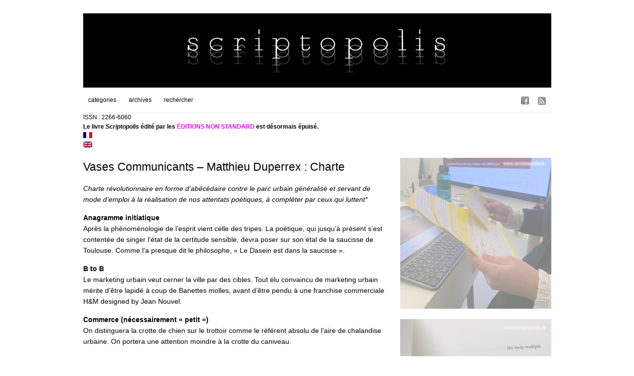

--- FILE ---
content_type: text/html; charset=UTF-8
request_url: https://www.scriptopolis.fr/vases-communicants-matthieu-duperrex-charte/
body_size: 16843
content:
<!DOCTYPE html PUBLIC "-//W3C//DTD XHTML 1.0 Transitional//EN" "http://www.w3.org/TR/xhtml1/DTD/xhtml1-transitional.dtd">
<html xmlns="http://www.w3.org/1999/xhtml">
<head>
	<title>— scriptopolis — &raquo; Vases Communicants – Matthieu Duperrex : Charte</title>
	<meta http-equiv="Content-Type" content="text/html; charset=utf-8" />	
	<meta name="generator" content="WordPress 6.3.7" /> <!-- leave this for stats please -->

	<link rel="stylesheet" href="https://www.scriptopolis.fr/wp-content/themes/imbalance/reset.css" type="text/css" media="screen" />
	<link rel="stylesheet" href="https://www.scriptopolis.fr/wp-content/themes/imbalance/style.css" type="text/css" media="screen" />
	<!--[if IE]><meta http-equiv="X-UA-Compatible" content="IE=edge;chrome=1"><![endif]-->
    <!--[if IE 7]>
        <link rel="stylesheet" href="https://www.scriptopolis.fr/wp-content/themes/imbalance/ie7.css" type="text/css" media="screen" />
    <![endif]-->
    <!--[if IE 6]>
        <link rel="stylesheet" href="https://www.scriptopolis.fr/wp-content/themes/imbalance/ie6.css" type="text/css" media="screen" />
    <![endif]-->
    <link rel="shortcut icon" href="https://www.scriptopolis.fr/wp-content/themes/imbalance/favicon.ico" type="image/x-icon" />
    <link rel="alternate" type="application/rss+xml" title="RSS 2.0" href="https://www.scriptopolis.fr/feed/" />
	<link rel="alternate" type="text/xml" title="RSS .92" href="https://www.scriptopolis.fr/feed/rss/" />
	<link rel="alternate" type="application/atom+xml" title="Atom 0.3" href="https://www.scriptopolis.fr/feed/atom/" />
	<link rel="pingback" href="https://www.scriptopolis.fr/xmlrpc.php" />

		    <meta name='robots' content='max-image-preview:large' />
<link rel='dns-prefetch' href='//secure.gravatar.com' />
<link rel='dns-prefetch' href='//stats.wp.com' />
<link rel='dns-prefetch' href='//v0.wordpress.com' />
<link rel="alternate" type="application/rss+xml" title="— scriptopolis — &raquo; Vases Communicants – Matthieu Duperrex : Charte Flux des commentaires" href="https://www.scriptopolis.fr/vases-communicants-matthieu-duperrex-charte/feed/" />
<script type="text/javascript">
window._wpemojiSettings = {"baseUrl":"https:\/\/s.w.org\/images\/core\/emoji\/14.0.0\/72x72\/","ext":".png","svgUrl":"https:\/\/s.w.org\/images\/core\/emoji\/14.0.0\/svg\/","svgExt":".svg","source":{"concatemoji":"https:\/\/www.scriptopolis.fr\/wp-includes\/js\/wp-emoji-release.min.js?ver=6.3.7"}};
/*! This file is auto-generated */
!function(i,n){var o,s,e;function c(e){try{var t={supportTests:e,timestamp:(new Date).valueOf()};sessionStorage.setItem(o,JSON.stringify(t))}catch(e){}}function p(e,t,n){e.clearRect(0,0,e.canvas.width,e.canvas.height),e.fillText(t,0,0);var t=new Uint32Array(e.getImageData(0,0,e.canvas.width,e.canvas.height).data),r=(e.clearRect(0,0,e.canvas.width,e.canvas.height),e.fillText(n,0,0),new Uint32Array(e.getImageData(0,0,e.canvas.width,e.canvas.height).data));return t.every(function(e,t){return e===r[t]})}function u(e,t,n){switch(t){case"flag":return n(e,"\ud83c\udff3\ufe0f\u200d\u26a7\ufe0f","\ud83c\udff3\ufe0f\u200b\u26a7\ufe0f")?!1:!n(e,"\ud83c\uddfa\ud83c\uddf3","\ud83c\uddfa\u200b\ud83c\uddf3")&&!n(e,"\ud83c\udff4\udb40\udc67\udb40\udc62\udb40\udc65\udb40\udc6e\udb40\udc67\udb40\udc7f","\ud83c\udff4\u200b\udb40\udc67\u200b\udb40\udc62\u200b\udb40\udc65\u200b\udb40\udc6e\u200b\udb40\udc67\u200b\udb40\udc7f");case"emoji":return!n(e,"\ud83e\udef1\ud83c\udffb\u200d\ud83e\udef2\ud83c\udfff","\ud83e\udef1\ud83c\udffb\u200b\ud83e\udef2\ud83c\udfff")}return!1}function f(e,t,n){var r="undefined"!=typeof WorkerGlobalScope&&self instanceof WorkerGlobalScope?new OffscreenCanvas(300,150):i.createElement("canvas"),a=r.getContext("2d",{willReadFrequently:!0}),o=(a.textBaseline="top",a.font="600 32px Arial",{});return e.forEach(function(e){o[e]=t(a,e,n)}),o}function t(e){var t=i.createElement("script");t.src=e,t.defer=!0,i.head.appendChild(t)}"undefined"!=typeof Promise&&(o="wpEmojiSettingsSupports",s=["flag","emoji"],n.supports={everything:!0,everythingExceptFlag:!0},e=new Promise(function(e){i.addEventListener("DOMContentLoaded",e,{once:!0})}),new Promise(function(t){var n=function(){try{var e=JSON.parse(sessionStorage.getItem(o));if("object"==typeof e&&"number"==typeof e.timestamp&&(new Date).valueOf()<e.timestamp+604800&&"object"==typeof e.supportTests)return e.supportTests}catch(e){}return null}();if(!n){if("undefined"!=typeof Worker&&"undefined"!=typeof OffscreenCanvas&&"undefined"!=typeof URL&&URL.createObjectURL&&"undefined"!=typeof Blob)try{var e="postMessage("+f.toString()+"("+[JSON.stringify(s),u.toString(),p.toString()].join(",")+"));",r=new Blob([e],{type:"text/javascript"}),a=new Worker(URL.createObjectURL(r),{name:"wpTestEmojiSupports"});return void(a.onmessage=function(e){c(n=e.data),a.terminate(),t(n)})}catch(e){}c(n=f(s,u,p))}t(n)}).then(function(e){for(var t in e)n.supports[t]=e[t],n.supports.everything=n.supports.everything&&n.supports[t],"flag"!==t&&(n.supports.everythingExceptFlag=n.supports.everythingExceptFlag&&n.supports[t]);n.supports.everythingExceptFlag=n.supports.everythingExceptFlag&&!n.supports.flag,n.DOMReady=!1,n.readyCallback=function(){n.DOMReady=!0}}).then(function(){return e}).then(function(){var e;n.supports.everything||(n.readyCallback(),(e=n.source||{}).concatemoji?t(e.concatemoji):e.wpemoji&&e.twemoji&&(t(e.twemoji),t(e.wpemoji)))}))}((window,document),window._wpemojiSettings);
</script>
<style type="text/css">
img.wp-smiley,
img.emoji {
	display: inline !important;
	border: none !important;
	box-shadow: none !important;
	height: 1em !important;
	width: 1em !important;
	margin: 0 0.07em !important;
	vertical-align: -0.1em !important;
	background: none !important;
	padding: 0 !important;
}
</style>
	<link rel='stylesheet' id='wp-block-library-css' href='https://www.scriptopolis.fr/wp-includes/css/dist/block-library/style.min.css?ver=6.3.7' type='text/css' media='all' />
<style id='wp-block-library-inline-css' type='text/css'>
.has-text-align-justify{text-align:justify;}
</style>
<style id='activitypub-followers-style-inline-css' type='text/css'>
.activitypub-follower-block.is-style-compact .activitypub-handle,.activitypub-follower-block.is-style-compact .sep{display:none}.activitypub-follower-block.is-style-with-lines ul li{border-bottom:.5px solid;margin-bottom:.5rem;padding-bottom:.5rem}.activitypub-follower-block.is-style-with-lines ul li:last-child{border-bottom:none}.activitypub-follower-block.is-style-with-lines .activitypub-handle,.activitypub-follower-block.is-style-with-lines .activitypub-name{text-decoration:none}.activitypub-follower-block.is-style-with-lines .activitypub-handle:hover,.activitypub-follower-block.is-style-with-lines .activitypub-name:hover{text-decoration:underline}.activitypub-follower-block ul{margin:0!important;padding:0!important}.activitypub-follower-block li{display:flex;margin-bottom:1rem}.activitypub-follower-block img{border-radius:50%;height:40px;margin-right:var(--wp--preset--spacing--20,.5rem);width:40px}.activitypub-follower-block .activitypub-link{align-items:center;color:inherit!important;display:flex;flex-flow:row nowrap;max-width:100%;text-decoration:none!important}.activitypub-follower-block .activitypub-handle,.activitypub-follower-block .activitypub-name{text-decoration:underline;text-decoration-thickness:.8px;text-underline-position:under}.activitypub-follower-block .activitypub-handle:hover,.activitypub-follower-block .activitypub-name:hover{text-decoration:none}.activitypub-follower-block .activitypub-name{font-size:var(--wp--preset--font-size--normal,16px)}.activitypub-follower-block .activitypub-actor{font-size:var(--wp--preset--font-size--small,13px);overflow:hidden;text-overflow:ellipsis;white-space:nowrap}.activitypub-follower-block .sep{padding:0 .2rem}.activitypub-follower-block .wp-block-query-pagination{margin-top:1.5rem}.activitypub-follower-block .activitypub-pager{cursor:default}.activitypub-follower-block .activitypub-pager.current{opacity:.33}.activitypub-follower-block .page-numbers{padding:0 .2rem}.activitypub-follower-block .page-numbers.current{font-weight:700;opacity:1}

</style>
<style id='activitypub-follow-me-style-inline-css' type='text/css'>
.activitypub__modal.components-modal__frame{background-color:#f7f7f7;color:#333}.activitypub__modal.components-modal__frame .components-modal__header-heading,.activitypub__modal.components-modal__frame h4{color:#333;letter-spacing:inherit;word-spacing:inherit}.activitypub__modal.components-modal__frame .components-modal__header .components-button:hover{color:var(--color-white)}.activitypub__dialog{max-width:40em}.activitypub__dialog h4{line-height:1;margin:0}.activitypub__dialog .activitypub-dialog__section{margin-bottom:2em}.activitypub__dialog .activitypub-dialog__remember{margin-top:1em}.activitypub__dialog .activitypub-dialog__description{font-size:var(--wp--preset--font-size--normal,.75rem);margin:.33em 0 1em}.activitypub__dialog .activitypub-dialog__button-group{align-items:flex-end;display:flex;justify-content:flex-end}.activitypub__dialog .activitypub-dialog__button-group svg{height:21px;margin-right:.5em;width:21px}.activitypub__dialog .activitypub-dialog__button-group input{background-color:var(--wp--preset--color--white);border-radius:50px 0 0 50px;border-width:1px;border:1px solid var(--wp--preset--color--black);color:var(--wp--preset--color--black);flex:1;font-size:16px;height:inherit;line-height:1;margin-right:0;padding:15px 23px}.activitypub__dialog .activitypub-dialog__button-group button{align-self:center;background-color:var(--wp--preset--color--black);border-radius:0 50px 50px 0;border-width:1px;color:var(--wp--preset--color--white);font-size:16px;height:inherit;line-height:1;margin-left:0;padding:15px 23px;text-decoration:none}.activitypub__dialog .activitypub-dialog__button-group button:hover{border:inherit}.activitypub-follow-me-block-wrapper{width:100%}.activitypub-follow-me-block-wrapper.has-background .activitypub-profile,.activitypub-follow-me-block-wrapper.has-border-color .activitypub-profile{padding-left:1rem;padding-right:1rem}.activitypub-follow-me-block-wrapper .activitypub-profile{align-items:center;display:flex;padding:1rem 0}.activitypub-follow-me-block-wrapper .activitypub-profile .activitypub-profile__avatar{border-radius:50%;height:75px;margin-right:1rem;width:75px}.activitypub-follow-me-block-wrapper .activitypub-profile .activitypub-profile__content{flex:1;min-width:0}.activitypub-follow-me-block-wrapper .activitypub-profile .activitypub-profile__handle,.activitypub-follow-me-block-wrapper .activitypub-profile .activitypub-profile__name{line-height:1.2;margin:0;overflow:hidden;text-overflow:ellipsis;white-space:nowrap}.activitypub-follow-me-block-wrapper .activitypub-profile .activitypub-profile__name{font-size:1.25em}.activitypub-follow-me-block-wrapper .activitypub-profile .activitypub-profile__follow{align-self:center;background-color:var(--wp--preset--color--black);color:var(--wp--preset--color--white);margin-left:1rem}

</style>
<link rel='stylesheet' id='wp-components-css' href='https://www.scriptopolis.fr/wp-includes/css/dist/components/style.min.css?ver=6.3.7' type='text/css' media='all' />
<style id='activitypub-reactions-style-inline-css' type='text/css'>
.activitypub-reactions h6{border-top:1px solid;border-top-color:var(--wp--preset--color--contrast-2);display:inline-block;padding-top:.5em}.activitypub-reactions .reaction-group{align-items:center;display:flex;gap:.75em;justify-content:flex-start;margin:.5em 0;position:relative;width:100%}@media(max-width:782px){.activitypub-reactions .reaction-group:has(.reaction-avatars:not(:empty)){justify-content:space-between}}.activitypub-reactions .reaction-avatars{align-items:center;display:flex;flex-direction:row;list-style:none;margin:0;padding:0}.activitypub-reactions .reaction-avatars li{margin:0 -10px 0 0;padding:0}.activitypub-reactions .reaction-avatars li:last-child{margin-right:0}.activitypub-reactions .reaction-avatars li a{display:block;text-decoration:none}.activitypub-reactions .reaction-avatars .reaction-avatar{border:.5px solid var(--wp--preset--color--contrast,hsla(0,0%,100%,.8));border-radius:50%;box-shadow:0 0 0 .5px hsla(0,0%,100%,.8),0 1px 3px rgba(0,0,0,.2);height:32px;transition:transform .6s cubic-bezier(.34,1.56,.64,1);width:32px;will-change:transform}.activitypub-reactions .reaction-avatars .reaction-avatar.wave-active{transform:translateY(-5px)}.activitypub-reactions .reaction-avatars .reaction-avatar.wave-active.rotate-clockwise{transform:translateY(-5px) rotate(30deg)}.activitypub-reactions .reaction-avatars .reaction-avatar.wave-active.rotate-counter{transform:translateY(-5px) rotate(-30deg)}.activitypub-reactions .reaction-avatars .reaction-avatar:hover{position:relative;z-index:1}.activitypub-reactions .reaction-label.components-button{color:var(--wp--preset--color--contrast,--wp--preset--color--secondary,#2271b1);flex:0 0 auto;height:auto;padding:0;text-decoration:none;white-space:nowrap}.activitypub-reactions .reaction-label.components-button:hover{color:var(--wp--preset--color--contrast,--wp--preset--color--secondary,#135e96);text-decoration:underline}.activitypub-reactions .reaction-label.components-button:focus:not(:disabled){box-shadow:none;outline:1px solid var(--wp--preset--color--contrast,#135e96);outline-offset:2px}.activitypub-reaction-list{background-color:var(--wp--preset--color--background,var(--wp--preset--color--custom-background,var(--wp--preset--color--base)));list-style:none;margin:0;max-width:300px;padding:.25em 1.3em .25em .7em;width:-moz-max-content;width:max-content}.activitypub-reaction-list ul{margin:0;padding:0}.activitypub-reaction-list li{font-size:var(--wp--preset--font-size--small);margin:0;padding:0}.activitypub-reaction-list a{align-items:center;color:var(--wp--preset--color--contrast,var(--wp--preset--color--secondary));display:flex;font-size:var(--wp--preset--font-size--small,.75rem);gap:.5em;justify-content:flex-start;padding:.5em;text-decoration:none}.activitypub-reaction-list a:hover{text-decoration:underline}.activitypub-reaction-list a img{border-radius:50%;flex:none;height:24px;width:24px}

</style>
<link rel='stylesheet' id='mediaelement-css' href='https://www.scriptopolis.fr/wp-includes/js/mediaelement/mediaelementplayer-legacy.min.css?ver=4.2.17' type='text/css' media='all' />
<link rel='stylesheet' id='wp-mediaelement-css' href='https://www.scriptopolis.fr/wp-includes/js/mediaelement/wp-mediaelement.min.css?ver=6.3.7' type='text/css' media='all' />
<style id='classic-theme-styles-inline-css' type='text/css'>
/*! This file is auto-generated */
.wp-block-button__link{color:#fff;background-color:#32373c;border-radius:9999px;box-shadow:none;text-decoration:none;padding:calc(.667em + 2px) calc(1.333em + 2px);font-size:1.125em}.wp-block-file__button{background:#32373c;color:#fff;text-decoration:none}
</style>
<style id='global-styles-inline-css' type='text/css'>
body{--wp--preset--color--black: #000000;--wp--preset--color--cyan-bluish-gray: #abb8c3;--wp--preset--color--white: #ffffff;--wp--preset--color--pale-pink: #f78da7;--wp--preset--color--vivid-red: #cf2e2e;--wp--preset--color--luminous-vivid-orange: #ff6900;--wp--preset--color--luminous-vivid-amber: #fcb900;--wp--preset--color--light-green-cyan: #7bdcb5;--wp--preset--color--vivid-green-cyan: #00d084;--wp--preset--color--pale-cyan-blue: #8ed1fc;--wp--preset--color--vivid-cyan-blue: #0693e3;--wp--preset--color--vivid-purple: #9b51e0;--wp--preset--gradient--vivid-cyan-blue-to-vivid-purple: linear-gradient(135deg,rgba(6,147,227,1) 0%,rgb(155,81,224) 100%);--wp--preset--gradient--light-green-cyan-to-vivid-green-cyan: linear-gradient(135deg,rgb(122,220,180) 0%,rgb(0,208,130) 100%);--wp--preset--gradient--luminous-vivid-amber-to-luminous-vivid-orange: linear-gradient(135deg,rgba(252,185,0,1) 0%,rgba(255,105,0,1) 100%);--wp--preset--gradient--luminous-vivid-orange-to-vivid-red: linear-gradient(135deg,rgba(255,105,0,1) 0%,rgb(207,46,46) 100%);--wp--preset--gradient--very-light-gray-to-cyan-bluish-gray: linear-gradient(135deg,rgb(238,238,238) 0%,rgb(169,184,195) 100%);--wp--preset--gradient--cool-to-warm-spectrum: linear-gradient(135deg,rgb(74,234,220) 0%,rgb(151,120,209) 20%,rgb(207,42,186) 40%,rgb(238,44,130) 60%,rgb(251,105,98) 80%,rgb(254,248,76) 100%);--wp--preset--gradient--blush-light-purple: linear-gradient(135deg,rgb(255,206,236) 0%,rgb(152,150,240) 100%);--wp--preset--gradient--blush-bordeaux: linear-gradient(135deg,rgb(254,205,165) 0%,rgb(254,45,45) 50%,rgb(107,0,62) 100%);--wp--preset--gradient--luminous-dusk: linear-gradient(135deg,rgb(255,203,112) 0%,rgb(199,81,192) 50%,rgb(65,88,208) 100%);--wp--preset--gradient--pale-ocean: linear-gradient(135deg,rgb(255,245,203) 0%,rgb(182,227,212) 50%,rgb(51,167,181) 100%);--wp--preset--gradient--electric-grass: linear-gradient(135deg,rgb(202,248,128) 0%,rgb(113,206,126) 100%);--wp--preset--gradient--midnight: linear-gradient(135deg,rgb(2,3,129) 0%,rgb(40,116,252) 100%);--wp--preset--font-size--small: 13px;--wp--preset--font-size--medium: 20px;--wp--preset--font-size--large: 36px;--wp--preset--font-size--x-large: 42px;--wp--preset--spacing--20: 0.44rem;--wp--preset--spacing--30: 0.67rem;--wp--preset--spacing--40: 1rem;--wp--preset--spacing--50: 1.5rem;--wp--preset--spacing--60: 2.25rem;--wp--preset--spacing--70: 3.38rem;--wp--preset--spacing--80: 5.06rem;--wp--preset--shadow--natural: 6px 6px 9px rgba(0, 0, 0, 0.2);--wp--preset--shadow--deep: 12px 12px 50px rgba(0, 0, 0, 0.4);--wp--preset--shadow--sharp: 6px 6px 0px rgba(0, 0, 0, 0.2);--wp--preset--shadow--outlined: 6px 6px 0px -3px rgba(255, 255, 255, 1), 6px 6px rgba(0, 0, 0, 1);--wp--preset--shadow--crisp: 6px 6px 0px rgba(0, 0, 0, 1);}:where(.is-layout-flex){gap: 0.5em;}:where(.is-layout-grid){gap: 0.5em;}body .is-layout-flow > .alignleft{float: left;margin-inline-start: 0;margin-inline-end: 2em;}body .is-layout-flow > .alignright{float: right;margin-inline-start: 2em;margin-inline-end: 0;}body .is-layout-flow > .aligncenter{margin-left: auto !important;margin-right: auto !important;}body .is-layout-constrained > .alignleft{float: left;margin-inline-start: 0;margin-inline-end: 2em;}body .is-layout-constrained > .alignright{float: right;margin-inline-start: 2em;margin-inline-end: 0;}body .is-layout-constrained > .aligncenter{margin-left: auto !important;margin-right: auto !important;}body .is-layout-constrained > :where(:not(.alignleft):not(.alignright):not(.alignfull)){max-width: var(--wp--style--global--content-size);margin-left: auto !important;margin-right: auto !important;}body .is-layout-constrained > .alignwide{max-width: var(--wp--style--global--wide-size);}body .is-layout-flex{display: flex;}body .is-layout-flex{flex-wrap: wrap;align-items: center;}body .is-layout-flex > *{margin: 0;}body .is-layout-grid{display: grid;}body .is-layout-grid > *{margin: 0;}:where(.wp-block-columns.is-layout-flex){gap: 2em;}:where(.wp-block-columns.is-layout-grid){gap: 2em;}:where(.wp-block-post-template.is-layout-flex){gap: 1.25em;}:where(.wp-block-post-template.is-layout-grid){gap: 1.25em;}.has-black-color{color: var(--wp--preset--color--black) !important;}.has-cyan-bluish-gray-color{color: var(--wp--preset--color--cyan-bluish-gray) !important;}.has-white-color{color: var(--wp--preset--color--white) !important;}.has-pale-pink-color{color: var(--wp--preset--color--pale-pink) !important;}.has-vivid-red-color{color: var(--wp--preset--color--vivid-red) !important;}.has-luminous-vivid-orange-color{color: var(--wp--preset--color--luminous-vivid-orange) !important;}.has-luminous-vivid-amber-color{color: var(--wp--preset--color--luminous-vivid-amber) !important;}.has-light-green-cyan-color{color: var(--wp--preset--color--light-green-cyan) !important;}.has-vivid-green-cyan-color{color: var(--wp--preset--color--vivid-green-cyan) !important;}.has-pale-cyan-blue-color{color: var(--wp--preset--color--pale-cyan-blue) !important;}.has-vivid-cyan-blue-color{color: var(--wp--preset--color--vivid-cyan-blue) !important;}.has-vivid-purple-color{color: var(--wp--preset--color--vivid-purple) !important;}.has-black-background-color{background-color: var(--wp--preset--color--black) !important;}.has-cyan-bluish-gray-background-color{background-color: var(--wp--preset--color--cyan-bluish-gray) !important;}.has-white-background-color{background-color: var(--wp--preset--color--white) !important;}.has-pale-pink-background-color{background-color: var(--wp--preset--color--pale-pink) !important;}.has-vivid-red-background-color{background-color: var(--wp--preset--color--vivid-red) !important;}.has-luminous-vivid-orange-background-color{background-color: var(--wp--preset--color--luminous-vivid-orange) !important;}.has-luminous-vivid-amber-background-color{background-color: var(--wp--preset--color--luminous-vivid-amber) !important;}.has-light-green-cyan-background-color{background-color: var(--wp--preset--color--light-green-cyan) !important;}.has-vivid-green-cyan-background-color{background-color: var(--wp--preset--color--vivid-green-cyan) !important;}.has-pale-cyan-blue-background-color{background-color: var(--wp--preset--color--pale-cyan-blue) !important;}.has-vivid-cyan-blue-background-color{background-color: var(--wp--preset--color--vivid-cyan-blue) !important;}.has-vivid-purple-background-color{background-color: var(--wp--preset--color--vivid-purple) !important;}.has-black-border-color{border-color: var(--wp--preset--color--black) !important;}.has-cyan-bluish-gray-border-color{border-color: var(--wp--preset--color--cyan-bluish-gray) !important;}.has-white-border-color{border-color: var(--wp--preset--color--white) !important;}.has-pale-pink-border-color{border-color: var(--wp--preset--color--pale-pink) !important;}.has-vivid-red-border-color{border-color: var(--wp--preset--color--vivid-red) !important;}.has-luminous-vivid-orange-border-color{border-color: var(--wp--preset--color--luminous-vivid-orange) !important;}.has-luminous-vivid-amber-border-color{border-color: var(--wp--preset--color--luminous-vivid-amber) !important;}.has-light-green-cyan-border-color{border-color: var(--wp--preset--color--light-green-cyan) !important;}.has-vivid-green-cyan-border-color{border-color: var(--wp--preset--color--vivid-green-cyan) !important;}.has-pale-cyan-blue-border-color{border-color: var(--wp--preset--color--pale-cyan-blue) !important;}.has-vivid-cyan-blue-border-color{border-color: var(--wp--preset--color--vivid-cyan-blue) !important;}.has-vivid-purple-border-color{border-color: var(--wp--preset--color--vivid-purple) !important;}.has-vivid-cyan-blue-to-vivid-purple-gradient-background{background: var(--wp--preset--gradient--vivid-cyan-blue-to-vivid-purple) !important;}.has-light-green-cyan-to-vivid-green-cyan-gradient-background{background: var(--wp--preset--gradient--light-green-cyan-to-vivid-green-cyan) !important;}.has-luminous-vivid-amber-to-luminous-vivid-orange-gradient-background{background: var(--wp--preset--gradient--luminous-vivid-amber-to-luminous-vivid-orange) !important;}.has-luminous-vivid-orange-to-vivid-red-gradient-background{background: var(--wp--preset--gradient--luminous-vivid-orange-to-vivid-red) !important;}.has-very-light-gray-to-cyan-bluish-gray-gradient-background{background: var(--wp--preset--gradient--very-light-gray-to-cyan-bluish-gray) !important;}.has-cool-to-warm-spectrum-gradient-background{background: var(--wp--preset--gradient--cool-to-warm-spectrum) !important;}.has-blush-light-purple-gradient-background{background: var(--wp--preset--gradient--blush-light-purple) !important;}.has-blush-bordeaux-gradient-background{background: var(--wp--preset--gradient--blush-bordeaux) !important;}.has-luminous-dusk-gradient-background{background: var(--wp--preset--gradient--luminous-dusk) !important;}.has-pale-ocean-gradient-background{background: var(--wp--preset--gradient--pale-ocean) !important;}.has-electric-grass-gradient-background{background: var(--wp--preset--gradient--electric-grass) !important;}.has-midnight-gradient-background{background: var(--wp--preset--gradient--midnight) !important;}.has-small-font-size{font-size: var(--wp--preset--font-size--small) !important;}.has-medium-font-size{font-size: var(--wp--preset--font-size--medium) !important;}.has-large-font-size{font-size: var(--wp--preset--font-size--large) !important;}.has-x-large-font-size{font-size: var(--wp--preset--font-size--x-large) !important;}
.wp-block-navigation a:where(:not(.wp-element-button)){color: inherit;}
:where(.wp-block-post-template.is-layout-flex){gap: 1.25em;}:where(.wp-block-post-template.is-layout-grid){gap: 1.25em;}
:where(.wp-block-columns.is-layout-flex){gap: 2em;}:where(.wp-block-columns.is-layout-grid){gap: 2em;}
.wp-block-pullquote{font-size: 1.5em;line-height: 1.6;}
</style>
<link rel='stylesheet' id='arpw-style-css' href='https://www.scriptopolis.fr/wp-content/plugins/advanced-random-posts-widget/assets/css/arpw-frontend.css?ver=6.3.7' type='text/css' media='all' />
<link rel='stylesheet' id='wp-pagenavi-css' href='https://www.scriptopolis.fr/wp-content/plugins/wp-pagenavi/pagenavi-css.css?ver=2.70' type='text/css' media='all' />
<link rel='stylesheet' id='jetpack_css-css' href='https://www.scriptopolis.fr/wp-content/plugins/jetpack/css/jetpack.css?ver=13.0.1' type='text/css' media='all' />
<script type='text/javascript' src='https://www.scriptopolis.fr/wp-includes/js/jquery/jquery.min.js?ver=3.7.0' id='jquery-core-js'></script>
<script type='text/javascript' src='https://www.scriptopolis.fr/wp-includes/js/jquery/jquery-migrate.min.js?ver=3.4.1' id='jquery-migrate-js'></script>
<link rel="https://api.w.org/" href="https://www.scriptopolis.fr/wp-json/" /><link rel="alternate" type="application/json" href="https://www.scriptopolis.fr/wp-json/wp/v2/posts/1899" /><link rel="EditURI" type="application/rsd+xml" title="RSD" href="https://www.scriptopolis.fr/xmlrpc.php?rsd" />
<meta name="generator" content="WordPress 6.3.7" />
<link rel="canonical" href="https://www.scriptopolis.fr/vases-communicants-matthieu-duperrex-charte/" />
<link rel='shortlink' href='https://wp.me/pDxzW-uD' />
<link rel="alternate" type="application/json+oembed" href="https://www.scriptopolis.fr/wp-json/oembed/1.0/embed?url=https%3A%2F%2Fwww.scriptopolis.fr%2Fvases-communicants-matthieu-duperrex-charte%2F" />
<link rel="alternate" type="text/xml+oembed" href="https://www.scriptopolis.fr/wp-json/oembed/1.0/embed?url=https%3A%2F%2Fwww.scriptopolis.fr%2Fvases-communicants-matthieu-duperrex-charte%2F&#038;format=xml" />
                <script>
                    var ajaxUrl = 'https://www.scriptopolis.fr/wp-admin/admin-ajax.php';
                </script>
        <style type="text/css">
.qtranxs_flag_fr {background-image: url(https://www.scriptopolis.fr/wp-content/plugins/qtranslate-x/flags/fr.png); background-repeat: no-repeat;}
.qtranxs_flag_en {background-image: url(https://www.scriptopolis.fr/wp-content/plugins/qtranslate-x/flags/gb.png); background-repeat: no-repeat;}
</style>
<link hreflang="fr" href="https://www.scriptopolis.fr/fr/vases-communicants-matthieu-duperrex-charte/" rel="alternate" />
<link hreflang="en" href="https://www.scriptopolis.fr/en/vases-communicants-matthieu-duperrex-charte/" rel="alternate" />
<link hreflang="x-default" href="https://www.scriptopolis.fr/vases-communicants-matthieu-duperrex-charte/" rel="alternate" />
<meta name="generator" content="qTranslate-X 3.4.6.8" />
	<style>img#wpstats{display:none}</style>
		<meta property="fediverse:creator" name="fediverse:creator" content="scripto@www.scriptopolis.fr" />
<style data-context="foundation-flickity-css">/*! Flickity v2.0.2
http://flickity.metafizzy.co
---------------------------------------------- */.flickity-enabled{position:relative}.flickity-enabled:focus{outline:0}.flickity-viewport{overflow:hidden;position:relative;height:100%}.flickity-slider{position:absolute;width:100%;height:100%}.flickity-enabled.is-draggable{-webkit-tap-highlight-color:transparent;tap-highlight-color:transparent;-webkit-user-select:none;-moz-user-select:none;-ms-user-select:none;user-select:none}.flickity-enabled.is-draggable .flickity-viewport{cursor:move;cursor:-webkit-grab;cursor:grab}.flickity-enabled.is-draggable .flickity-viewport.is-pointer-down{cursor:-webkit-grabbing;cursor:grabbing}.flickity-prev-next-button{position:absolute;top:50%;width:44px;height:44px;border:none;border-radius:50%;background:#fff;background:hsla(0,0%,100%,.75);cursor:pointer;-webkit-transform:translateY(-50%);transform:translateY(-50%)}.flickity-prev-next-button:hover{background:#fff}.flickity-prev-next-button:focus{outline:0;box-shadow:0 0 0 5px #09f}.flickity-prev-next-button:active{opacity:.6}.flickity-prev-next-button.previous{left:10px}.flickity-prev-next-button.next{right:10px}.flickity-rtl .flickity-prev-next-button.previous{left:auto;right:10px}.flickity-rtl .flickity-prev-next-button.next{right:auto;left:10px}.flickity-prev-next-button:disabled{opacity:.3;cursor:auto}.flickity-prev-next-button svg{position:absolute;left:20%;top:20%;width:60%;height:60%}.flickity-prev-next-button .arrow{fill:#333}.flickity-page-dots{position:absolute;width:100%;bottom:-25px;padding:0;margin:0;list-style:none;text-align:center;line-height:1}.flickity-rtl .flickity-page-dots{direction:rtl}.flickity-page-dots .dot{display:inline-block;width:10px;height:10px;margin:0 8px;background:#333;border-radius:50%;opacity:.25;cursor:pointer}.flickity-page-dots .dot.is-selected{opacity:1}</style><style data-context="foundation-slideout-css">.slideout-menu{position:fixed;left:0;top:0;bottom:0;right:auto;z-index:0;width:256px;overflow-y:auto;-webkit-overflow-scrolling:touch;display:none}.slideout-menu.pushit-right{left:auto;right:0}.slideout-panel{position:relative;z-index:1;will-change:transform}.slideout-open,.slideout-open .slideout-panel,.slideout-open body{overflow:hidden}.slideout-open .slideout-menu{display:block}.pushit{display:none}</style>
<link rel="alternate" title="ActivityPub (JSON)" type="application/activity+json" href="https://www.scriptopolis.fr/vases-communicants-matthieu-duperrex-charte/" />

<!-- Jetpack Open Graph Tags -->
<meta property="og:type" content="article" />
<meta property="og:title" content="Vases Communicants – Matthieu Duperrex : Charte" />
<meta property="og:url" content="https://www.scriptopolis.fr/vases-communicants-matthieu-duperrex-charte/" />
<meta property="og:description" content="Charte révolutionnaire en forme d’abécédaire contre le parc urbain généralisé et servant de mode d’emploi à la réalisation de nos attentats poétiques, à compléter par ceux qui luttent* Anagramme in…" />
<meta property="article:published_time" content="2010-11-05T07:30:09+00:00" />
<meta property="article:modified_time" content="2013-04-25T17:16:18+00:00" />
<meta property="og:site_name" content="— scriptopolis —" />
<meta property="og:image" content="https://www.scriptopolis.fr/wp-content/uploads/2010/11/Attachement-à-la-ville-ma-place.jpg" />
<meta property="og:image:width" content="400" />
<meta property="og:image:height" content="400" />
<meta property="og:image:alt" content="" />
<meta property="og:locale" content="fr_FR" />
<meta name="twitter:text:title" content="Vases Communicants – Matthieu Duperrex : Charte" />
<meta name="twitter:image" content="https://www.scriptopolis.fr/wp-content/uploads/2010/11/Attachement-à-la-ville-ma-place.jpg?w=640" />
<meta name="twitter:card" content="summary_large_image" />

<!-- End Jetpack Open Graph Tags -->

<script>var _activityPubOptions = {"namespace":"activitypub\/1.0","defaultAvatarUrl":"https:\/\/www.scriptopolis.fr\/wp-content\/plugins\/activitypub\/assets\/img\/mp.jpg","enabled":{"site":true,"users":false}};</script><style>.ios7.web-app-mode.has-fixed header{ background-color: rgba(3,122,221,.88);}</style>    <script src="https://www.scriptopolis.fr/wp-content/themes/imbalance/js/columnizer.js" type="text/javascript"></script>
    <script src="https://www.scriptopolis.fr/wp-content/themes/imbalance/js/columnize.js" type="text/javascript"></script>   
    <script type="text/javascript" src="https://www.scriptopolis.fr/wp-content/themes/imbalance/js/animatedcollapse.js"></script>
    <script type="text/javascript" src="https://www.scriptopolis.fr/wp-content/themes/imbalance/js/collapse.js"></script>
</head>
<body class="post-template-default single single-post postid-1899 single-format-standard">

	<div id="outer">
    	<div id="top">
        	<div id="logo">
        		        		<a href="https://www.scriptopolis.fr/"><img src="http://www.scriptopolis.fr/wp-content/uploads/2012/05/Scriptologo1.jpg" alt="— scriptopolis —" /></a>        		
        		        	</div>
        </div>
        <div id="menu">
            <div id="navicons">
                <ul>
                    <li><a id="subscribe" href="https://www.scriptopolis.fr/feed/" title=""></a></li>
                    <li><a id="facebook" href="https://www.facebook.com/pages/Scriptopolis/102355696482140?sk=map&activecategory=Photos&session_id=1333347341" title=""></a></li>					
                </ul>
            </div>


            <div id="cats">
            	<ul>
                	<li><a href="#" rel="toggle[categories]" title=“”>categories</a></li>
                	<li><a href="#" rel="toggle[archives]" title=“”>archives</a></li>
                	<li><a href="#" rel="toggle[search]" title=“”>rechercher</a></li>
                </ul>
            </div>
        </div>

        <div id="categories">
            <ul class="mcol2">
				  	<li class="cat-item cat-item-1"><a href="https://www.scriptopolis.fr/category/uncategorized/">Uncategorized <span>78</span></a>
</li>
	<li class="cat-item cat-item-3"><a href="https://www.scriptopolis.fr/category/activites/">Activités <span>72</span></a>
</li>
	<li class="cat-item cat-item-4"><a href="https://www.scriptopolis.fr/category/ecologies/">Écologies <span>171</span></a>
</li>
	<li class="cat-item cat-item-5"><a href="https://www.scriptopolis.fr/category/enonciations/">Énonciations <span>173</span></a>
</li>
	<li class="cat-item cat-item-6"><a href="https://www.scriptopolis.fr/category/capteurs-et-traceurs/">Capteurs et traçeurs <span>100</span></a>
</li>
	<li class="cat-item cat-item-7"><a href="https://www.scriptopolis.fr/category/circulations/">Circulations <span>83</span></a>
</li>
	<li class="cat-item cat-item-8"><a href="https://www.scriptopolis.fr/category/formes/">Formes <span>53</span></a>
</li>
	<li class="cat-item cat-item-9"><a href="https://www.scriptopolis.fr/category/grand-derangement/">Grand dérangement <span>2</span></a>
</li>
	<li class="cat-item cat-item-10"><a href="https://www.scriptopolis.fr/category/instruments/">Instruments <span>137</span></a>
</li>
	<li class="cat-item cat-item-11"><a href="https://www.scriptopolis.fr/category/linvite-du-vendredi/">Invités <span>74</span></a>
</li>
	<li class="cat-item cat-item-12"><a href="https://www.scriptopolis.fr/category/marquages/">Marquages <span>113</span></a>
</li>
	<li class="cat-item cat-item-13"><a href="https://www.scriptopolis.fr/category/matieres/">Matières <span>95</span></a>
</li>
	<li class="cat-item cat-item-14"><a href="https://www.scriptopolis.fr/category/modes-demploi/">Modes d&#039;emploi <span>135</span></a>
</li>
	<li class="cat-item cat-item-15"><a href="https://www.scriptopolis.fr/category/mots-dordre/">Mots d&#039;ordre <span>100</span></a>
</li>
	<li class="cat-item cat-item-16"><a href="https://www.scriptopolis.fr/category/passages/">Passages <span>39</span></a>
</li>
	<li class="cat-item cat-item-17"><a href="https://www.scriptopolis.fr/category/preuves/">Preuves <span>57</span></a>
</li>
	<li class="cat-item cat-item-83"><a href="https://www.scriptopolis.fr/category/surprise/">Surprise <span>67</span></a>
</li>
	<li class="cat-item cat-item-84"><a href="https://www.scriptopolis.fr/category/vases-communicants/">Vases Communicants <span>7</span></a>
</li>
	<li class="cat-item cat-item-825"><a href="https://www.scriptopolis.fr/category/reference/">Référence <span>4</span></a>
</li>
            </ul>
        </div>
        <div id="archives">
            <ul class="mcol2">
				  	<li><a href='https://www.scriptopolis.fr/2026/01/'>janvier 2026</a></li>
	<li><a href='https://www.scriptopolis.fr/2025/12/'>décembre 2025</a></li>
	<li><a href='https://www.scriptopolis.fr/2025/11/'>novembre 2025</a></li>
	<li><a href='https://www.scriptopolis.fr/2025/10/'>octobre 2025</a></li>
	<li><a href='https://www.scriptopolis.fr/2025/09/'>septembre 2025</a></li>
	<li><a href='https://www.scriptopolis.fr/2025/07/'>juillet 2025</a></li>
	<li><a href='https://www.scriptopolis.fr/2025/06/'>juin 2025</a></li>
	<li><a href='https://www.scriptopolis.fr/2025/05/'>mai 2025</a></li>
	<li><a href='https://www.scriptopolis.fr/2025/04/'>avril 2025</a></li>
	<li><a href='https://www.scriptopolis.fr/2025/03/'>mars 2025</a></li>
	<li><a href='https://www.scriptopolis.fr/2025/02/'>février 2025</a></li>
	<li><a href='https://www.scriptopolis.fr/2025/01/'>janvier 2025</a></li>
	<li><a href='https://www.scriptopolis.fr/2024/12/'>décembre 2024</a></li>
	<li><a href='https://www.scriptopolis.fr/2024/11/'>novembre 2024</a></li>
	<li><a href='https://www.scriptopolis.fr/2024/10/'>octobre 2024</a></li>
	<li><a href='https://www.scriptopolis.fr/2024/09/'>septembre 2024</a></li>
	<li><a href='https://www.scriptopolis.fr/2024/07/'>juillet 2024</a></li>
	<li><a href='https://www.scriptopolis.fr/2024/06/'>juin 2024</a></li>
	<li><a href='https://www.scriptopolis.fr/2024/05/'>mai 2024</a></li>
	<li><a href='https://www.scriptopolis.fr/2024/04/'>avril 2024</a></li>
	<li><a href='https://www.scriptopolis.fr/2024/03/'>mars 2024</a></li>
	<li><a href='https://www.scriptopolis.fr/2024/02/'>février 2024</a></li>
	<li><a href='https://www.scriptopolis.fr/2024/01/'>janvier 2024</a></li>
	<li><a href='https://www.scriptopolis.fr/2023/12/'>décembre 2023</a></li>
	<li><a href='https://www.scriptopolis.fr/2023/11/'>novembre 2023</a></li>
	<li><a href='https://www.scriptopolis.fr/2023/10/'>octobre 2023</a></li>
	<li><a href='https://www.scriptopolis.fr/2023/09/'>septembre 2023</a></li>
	<li><a href='https://www.scriptopolis.fr/2023/07/'>juillet 2023</a></li>
	<li><a href='https://www.scriptopolis.fr/2023/06/'>juin 2023</a></li>
	<li><a href='https://www.scriptopolis.fr/2023/05/'>mai 2023</a></li>
	<li><a href='https://www.scriptopolis.fr/2023/04/'>avril 2023</a></li>
	<li><a href='https://www.scriptopolis.fr/2023/03/'>mars 2023</a></li>
	<li><a href='https://www.scriptopolis.fr/2023/02/'>février 2023</a></li>
	<li><a href='https://www.scriptopolis.fr/2023/01/'>janvier 2023</a></li>
	<li><a href='https://www.scriptopolis.fr/2022/12/'>décembre 2022</a></li>
	<li><a href='https://www.scriptopolis.fr/2022/11/'>novembre 2022</a></li>
	<li><a href='https://www.scriptopolis.fr/2022/10/'>octobre 2022</a></li>
	<li><a href='https://www.scriptopolis.fr/2022/09/'>septembre 2022</a></li>
	<li><a href='https://www.scriptopolis.fr/2022/08/'>août 2022</a></li>
	<li><a href='https://www.scriptopolis.fr/2022/06/'>juin 2022</a></li>
	<li><a href='https://www.scriptopolis.fr/2022/05/'>mai 2022</a></li>
	<li><a href='https://www.scriptopolis.fr/2022/04/'>avril 2022</a></li>
	<li><a href='https://www.scriptopolis.fr/2022/03/'>mars 2022</a></li>
	<li><a href='https://www.scriptopolis.fr/2022/02/'>février 2022</a></li>
	<li><a href='https://www.scriptopolis.fr/2022/01/'>janvier 2022</a></li>
	<li><a href='https://www.scriptopolis.fr/2021/12/'>décembre 2021</a></li>
	<li><a href='https://www.scriptopolis.fr/2021/11/'>novembre 2021</a></li>
	<li><a href='https://www.scriptopolis.fr/2021/10/'>octobre 2021</a></li>
	<li><a href='https://www.scriptopolis.fr/2021/09/'>septembre 2021</a></li>
	<li><a href='https://www.scriptopolis.fr/2021/08/'>août 2021</a></li>
	<li><a href='https://www.scriptopolis.fr/2021/07/'>juillet 2021</a></li>
	<li><a href='https://www.scriptopolis.fr/2021/06/'>juin 2021</a></li>
	<li><a href='https://www.scriptopolis.fr/2021/05/'>mai 2021</a></li>
	<li><a href='https://www.scriptopolis.fr/2021/04/'>avril 2021</a></li>
	<li><a href='https://www.scriptopolis.fr/2021/03/'>mars 2021</a></li>
	<li><a href='https://www.scriptopolis.fr/2021/02/'>février 2021</a></li>
	<li><a href='https://www.scriptopolis.fr/2021/01/'>janvier 2021</a></li>
	<li><a href='https://www.scriptopolis.fr/2020/12/'>décembre 2020</a></li>
	<li><a href='https://www.scriptopolis.fr/2020/11/'>novembre 2020</a></li>
	<li><a href='https://www.scriptopolis.fr/2020/10/'>octobre 2020</a></li>
	<li><a href='https://www.scriptopolis.fr/2020/09/'>septembre 2020</a></li>
	<li><a href='https://www.scriptopolis.fr/2020/08/'>août 2020</a></li>
	<li><a href='https://www.scriptopolis.fr/2020/07/'>juillet 2020</a></li>
	<li><a href='https://www.scriptopolis.fr/2020/06/'>juin 2020</a></li>
	<li><a href='https://www.scriptopolis.fr/2020/05/'>mai 2020</a></li>
	<li><a href='https://www.scriptopolis.fr/2020/04/'>avril 2020</a></li>
	<li><a href='https://www.scriptopolis.fr/2020/03/'>mars 2020</a></li>
	<li><a href='https://www.scriptopolis.fr/2020/02/'>février 2020</a></li>
	<li><a href='https://www.scriptopolis.fr/2020/01/'>janvier 2020</a></li>
	<li><a href='https://www.scriptopolis.fr/2019/12/'>décembre 2019</a></li>
	<li><a href='https://www.scriptopolis.fr/2019/11/'>novembre 2019</a></li>
	<li><a href='https://www.scriptopolis.fr/2019/10/'>octobre 2019</a></li>
	<li><a href='https://www.scriptopolis.fr/2019/09/'>septembre 2019</a></li>
	<li><a href='https://www.scriptopolis.fr/2019/08/'>août 2019</a></li>
	<li><a href='https://www.scriptopolis.fr/2019/07/'>juillet 2019</a></li>
	<li><a href='https://www.scriptopolis.fr/2019/06/'>juin 2019</a></li>
	<li><a href='https://www.scriptopolis.fr/2019/05/'>mai 2019</a></li>
	<li><a href='https://www.scriptopolis.fr/2019/04/'>avril 2019</a></li>
	<li><a href='https://www.scriptopolis.fr/2019/03/'>mars 2019</a></li>
	<li><a href='https://www.scriptopolis.fr/2019/02/'>février 2019</a></li>
	<li><a href='https://www.scriptopolis.fr/2019/01/'>janvier 2019</a></li>
	<li><a href='https://www.scriptopolis.fr/2018/12/'>décembre 2018</a></li>
	<li><a href='https://www.scriptopolis.fr/2018/11/'>novembre 2018</a></li>
	<li><a href='https://www.scriptopolis.fr/2018/10/'>octobre 2018</a></li>
	<li><a href='https://www.scriptopolis.fr/2018/09/'>septembre 2018</a></li>
	<li><a href='https://www.scriptopolis.fr/2018/07/'>juillet 2018</a></li>
	<li><a href='https://www.scriptopolis.fr/2018/06/'>juin 2018</a></li>
	<li><a href='https://www.scriptopolis.fr/2018/05/'>mai 2018</a></li>
	<li><a href='https://www.scriptopolis.fr/2018/04/'>avril 2018</a></li>
	<li><a href='https://www.scriptopolis.fr/2018/03/'>mars 2018</a></li>
	<li><a href='https://www.scriptopolis.fr/2018/02/'>février 2018</a></li>
	<li><a href='https://www.scriptopolis.fr/2018/01/'>janvier 2018</a></li>
	<li><a href='https://www.scriptopolis.fr/2017/12/'>décembre 2017</a></li>
	<li><a href='https://www.scriptopolis.fr/2017/11/'>novembre 2017</a></li>
	<li><a href='https://www.scriptopolis.fr/2017/10/'>octobre 2017</a></li>
	<li><a href='https://www.scriptopolis.fr/2017/09/'>septembre 2017</a></li>
	<li><a href='https://www.scriptopolis.fr/2017/06/'>juin 2017</a></li>
	<li><a href='https://www.scriptopolis.fr/2017/05/'>mai 2017</a></li>
	<li><a href='https://www.scriptopolis.fr/2017/04/'>avril 2017</a></li>
	<li><a href='https://www.scriptopolis.fr/2017/03/'>mars 2017</a></li>
	<li><a href='https://www.scriptopolis.fr/2017/02/'>février 2017</a></li>
	<li><a href='https://www.scriptopolis.fr/2017/01/'>janvier 2017</a></li>
	<li><a href='https://www.scriptopolis.fr/2016/12/'>décembre 2016</a></li>
	<li><a href='https://www.scriptopolis.fr/2016/11/'>novembre 2016</a></li>
	<li><a href='https://www.scriptopolis.fr/2016/10/'>octobre 2016</a></li>
	<li><a href='https://www.scriptopolis.fr/2016/09/'>septembre 2016</a></li>
	<li><a href='https://www.scriptopolis.fr/2016/08/'>août 2016</a></li>
	<li><a href='https://www.scriptopolis.fr/2016/06/'>juin 2016</a></li>
	<li><a href='https://www.scriptopolis.fr/2016/05/'>mai 2016</a></li>
	<li><a href='https://www.scriptopolis.fr/2016/04/'>avril 2016</a></li>
	<li><a href='https://www.scriptopolis.fr/2016/03/'>mars 2016</a></li>
	<li><a href='https://www.scriptopolis.fr/2016/02/'>février 2016</a></li>
	<li><a href='https://www.scriptopolis.fr/2016/01/'>janvier 2016</a></li>
	<li><a href='https://www.scriptopolis.fr/2015/12/'>décembre 2015</a></li>
	<li><a href='https://www.scriptopolis.fr/2015/11/'>novembre 2015</a></li>
	<li><a href='https://www.scriptopolis.fr/2015/10/'>octobre 2015</a></li>
	<li><a href='https://www.scriptopolis.fr/2015/09/'>septembre 2015</a></li>
	<li><a href='https://www.scriptopolis.fr/2015/07/'>juillet 2015</a></li>
	<li><a href='https://www.scriptopolis.fr/2015/06/'>juin 2015</a></li>
	<li><a href='https://www.scriptopolis.fr/2015/05/'>mai 2015</a></li>
	<li><a href='https://www.scriptopolis.fr/2015/04/'>avril 2015</a></li>
	<li><a href='https://www.scriptopolis.fr/2015/03/'>mars 2015</a></li>
	<li><a href='https://www.scriptopolis.fr/2015/02/'>février 2015</a></li>
	<li><a href='https://www.scriptopolis.fr/2015/01/'>janvier 2015</a></li>
	<li><a href='https://www.scriptopolis.fr/2014/12/'>décembre 2014</a></li>
	<li><a href='https://www.scriptopolis.fr/2014/11/'>novembre 2014</a></li>
	<li><a href='https://www.scriptopolis.fr/2014/10/'>octobre 2014</a></li>
	<li><a href='https://www.scriptopolis.fr/2014/09/'>septembre 2014</a></li>
	<li><a href='https://www.scriptopolis.fr/2014/06/'>juin 2014</a></li>
	<li><a href='https://www.scriptopolis.fr/2014/05/'>mai 2014</a></li>
	<li><a href='https://www.scriptopolis.fr/2014/04/'>avril 2014</a></li>
	<li><a href='https://www.scriptopolis.fr/2014/03/'>mars 2014</a></li>
	<li><a href='https://www.scriptopolis.fr/2014/02/'>février 2014</a></li>
	<li><a href='https://www.scriptopolis.fr/2014/01/'>janvier 2014</a></li>
	<li><a href='https://www.scriptopolis.fr/2013/12/'>décembre 2013</a></li>
	<li><a href='https://www.scriptopolis.fr/2013/11/'>novembre 2013</a></li>
	<li><a href='https://www.scriptopolis.fr/2013/10/'>octobre 2013</a></li>
	<li><a href='https://www.scriptopolis.fr/2013/09/'>septembre 2013</a></li>
	<li><a href='https://www.scriptopolis.fr/2013/07/'>juillet 2013</a></li>
	<li><a href='https://www.scriptopolis.fr/2013/06/'>juin 2013</a></li>
	<li><a href='https://www.scriptopolis.fr/2013/05/'>mai 2013</a></li>
	<li><a href='https://www.scriptopolis.fr/2013/04/'>avril 2013</a></li>
	<li><a href='https://www.scriptopolis.fr/2013/03/'>mars 2013</a></li>
	<li><a href='https://www.scriptopolis.fr/2013/02/'>février 2013</a></li>
	<li><a href='https://www.scriptopolis.fr/2013/01/'>janvier 2013</a></li>
	<li><a href='https://www.scriptopolis.fr/2012/12/'>décembre 2012</a></li>
	<li><a href='https://www.scriptopolis.fr/2012/11/'>novembre 2012</a></li>
	<li><a href='https://www.scriptopolis.fr/2012/10/'>octobre 2012</a></li>
	<li><a href='https://www.scriptopolis.fr/2012/09/'>septembre 2012</a></li>
	<li><a href='https://www.scriptopolis.fr/2012/07/'>juillet 2012</a></li>
	<li><a href='https://www.scriptopolis.fr/2012/06/'>juin 2012</a></li>
	<li><a href='https://www.scriptopolis.fr/2012/05/'>mai 2012</a></li>
	<li><a href='https://www.scriptopolis.fr/2012/04/'>avril 2012</a></li>
	<li><a href='https://www.scriptopolis.fr/2012/03/'>mars 2012</a></li>
	<li><a href='https://www.scriptopolis.fr/2012/02/'>février 2012</a></li>
	<li><a href='https://www.scriptopolis.fr/2012/01/'>janvier 2012</a></li>
	<li><a href='https://www.scriptopolis.fr/2011/12/'>décembre 2011</a></li>
	<li><a href='https://www.scriptopolis.fr/2011/11/'>novembre 2011</a></li>
	<li><a href='https://www.scriptopolis.fr/2011/10/'>octobre 2011</a></li>
	<li><a href='https://www.scriptopolis.fr/2011/09/'>septembre 2011</a></li>
	<li><a href='https://www.scriptopolis.fr/2011/08/'>août 2011</a></li>
	<li><a href='https://www.scriptopolis.fr/2011/07/'>juillet 2011</a></li>
	<li><a href='https://www.scriptopolis.fr/2011/06/'>juin 2011</a></li>
	<li><a href='https://www.scriptopolis.fr/2011/05/'>mai 2011</a></li>
	<li><a href='https://www.scriptopolis.fr/2011/04/'>avril 2011</a></li>
	<li><a href='https://www.scriptopolis.fr/2011/03/'>mars 2011</a></li>
	<li><a href='https://www.scriptopolis.fr/2011/02/'>février 2011</a></li>
	<li><a href='https://www.scriptopolis.fr/2011/01/'>janvier 2011</a></li>
	<li><a href='https://www.scriptopolis.fr/2010/12/'>décembre 2010</a></li>
	<li><a href='https://www.scriptopolis.fr/2010/11/'>novembre 2010</a></li>
	<li><a href='https://www.scriptopolis.fr/2010/10/'>octobre 2010</a></li>
	<li><a href='https://www.scriptopolis.fr/2010/09/'>septembre 2010</a></li>
	<li><a href='https://www.scriptopolis.fr/2010/07/'>juillet 2010</a></li>
	<li><a href='https://www.scriptopolis.fr/2010/06/'>juin 2010</a></li>
	<li><a href='https://www.scriptopolis.fr/2010/05/'>mai 2010</a></li>
	<li><a href='https://www.scriptopolis.fr/2010/04/'>avril 2010</a></li>
	<li><a href='https://www.scriptopolis.fr/2010/03/'>mars 2010</a></li>
	<li><a href='https://www.scriptopolis.fr/2010/02/'>février 2010</a></li>
	<li><a href='https://www.scriptopolis.fr/2010/01/'>janvier 2010</a></li>
	<li><a href='https://www.scriptopolis.fr/2009/12/'>décembre 2009</a></li>
	<li><a href='https://www.scriptopolis.fr/2009/11/'>novembre 2009</a></li>
	<li><a href='https://www.scriptopolis.fr/2009/10/'>octobre 2009</a></li>
	<li><a href='https://www.scriptopolis.fr/2009/09/'>septembre 2009</a></li>
	<li><a href='https://www.scriptopolis.fr/2009/07/'>juillet 2009</a></li>
	<li><a href='https://www.scriptopolis.fr/2009/06/'>juin 2009</a></li>
	<li><a href='https://www.scriptopolis.fr/2009/05/'>mai 2009</a></li>
	<li><a href='https://www.scriptopolis.fr/2009/04/'>avril 2009</a></li>
	<li><a href='https://www.scriptopolis.fr/2009/03/'>mars 2009</a></li>
	<li><a href='https://www.scriptopolis.fr/2009/02/'>février 2009</a></li>
	<li><a href='https://www.scriptopolis.fr/2009/01/'>janvier 2009</a></li>
            </ul>
        </div>
        <div id="search">
			<form method="get" id="searchform" action="https://www.scriptopolis.fr/">
    <input type="text" onfocus="if(this.value=='recherche') this.value='';" onblur="if(this.value=='') this.value='its a great way to find information';" value="recherche" name="s" id="s" /><br />
</form>
        </div>
ISSN : 2266-6060
		<div id="header">
			<b>Le livre <i>Scriptopolis</i> édité par les <a href="https://editions-non-standard.com/books/scriptopolis">ÉDITIONS NON STANDARD</a> est désormais épuisé.</b>
		</div>
<div id="qtrans_language_chooser">

<ul class="language-chooser language-chooser-image qtranxs_language_chooser" id="qtranslate-chooser">
<li class="lang-fr active"><a href="https://www.scriptopolis.fr/fr/vases-communicants-matthieu-duperrex-charte/" hreflang="fr" title="Français (fr)" class="qtranxs_image qtranxs_image_fr"><img src="https://www.scriptopolis.fr/wp-content/plugins/qtranslate-x/flags/fr.png" alt="Français (fr)" /><span style="display:none">Français</span></a></li>
<li class="lang-en"><a href="https://www.scriptopolis.fr/en/vases-communicants-matthieu-duperrex-charte/" hreflang="en" title="English (en)" class="qtranxs_image qtranxs_image_en"><img src="https://www.scriptopolis.fr/wp-content/plugins/qtranslate-x/flags/gb.png" alt="English (en)" /><span style="display:none">English</span></a></li>
</ul><div class="qtranxs_widget_end"></div>
</div> 
            <div id="sidebar">
                <ul>
										                    <li class="article">
									                    	                        <a href="https://www.scriptopolis.fr/lire-parler/"><img width="305" height="305" src="https://www.scriptopolis.fr/wp-content/uploads/2025/12/lire-parler-1-305x305.jpg" class="attachment-background size-background wp-post-image" alt="" decoding="async" title="Lecture parlée" loading="lazy" srcset="https://www.scriptopolis.fr/wp-content/uploads/2025/12/lire-parler-1-305x305.jpg 305w, https://www.scriptopolis.fr/wp-content/uploads/2025/12/lire-parler-1-300x300.jpg 300w, https://www.scriptopolis.fr/wp-content/uploads/2025/12/lire-parler-1-150x150.jpg 150w, https://www.scriptopolis.fr/wp-content/uploads/2025/12/lire-parler-1-144x144.jpg 144w, https://www.scriptopolis.fr/wp-content/uploads/2025/12/lire-parler-1-50x50.jpg 50w, https://www.scriptopolis.fr/wp-content/uploads/2025/12/lire-parler-1.jpg 400w" sizes="(max-width: 305px) 100vw, 305px" /></a>
                        <div class="article-over">
                          <h2><a href="https://www.scriptopolis.fr/lire-parler/" title="Lecture parlée">Lecture parlée</a></h2>
                      <p>Lausanne, décembre 2025.   Les activités de l’esprit, qui peuvent être perçues comme purement abstraites et ayant pour siège la boîte crânienne, reposent sur des techniques incorporées et des instruments, parmi lesquels l’écriture joue un rôle central. Étudiant la démonstration mathématique [&hellip;]</p>
                          
                        </div>

                    
                    
                    </li>
                                    <li class="article">
									                    	                        <a href="https://www.scriptopolis.fr/dedicace/"><img width="305" height="305" src="https://www.scriptopolis.fr/wp-content/uploads/2025/12/dedicace-305x305.jpeg" class="attachment-background size-background wp-post-image" alt="" decoding="async" title="Dédicace" loading="lazy" srcset="https://www.scriptopolis.fr/wp-content/uploads/2025/12/dedicace-305x305.jpeg 305w, https://www.scriptopolis.fr/wp-content/uploads/2025/12/dedicace-300x300.jpeg 300w, https://www.scriptopolis.fr/wp-content/uploads/2025/12/dedicace-150x150.jpeg 150w, https://www.scriptopolis.fr/wp-content/uploads/2025/12/dedicace-144x144.jpeg 144w, https://www.scriptopolis.fr/wp-content/uploads/2025/12/dedicace-50x50.jpeg 50w, https://www.scriptopolis.fr/wp-content/uploads/2025/12/dedicace.jpeg 400w" sizes="(max-width: 305px) 100vw, 305px" /></a>
                        <div class="article-over">
                          <h2><a href="https://www.scriptopolis.fr/dedicace/" title="Dédicace">Dédicace</a></h2>
                      <p>Paris, décembre 2025. Parmi les éléments qui façonnent l’écologie de la lecture, certains tiennent à la singularité de la carrière du volume. Le plus souvent, lorsque celui-ci a été prêté ou offert après avoir été chaudement recommandé, sa lecture devient [&hellip;]</p>
                          
                        </div>

                    
                    
                    </li>
                                    <li class="article">
									                    	                        <a href="https://www.scriptopolis.fr/professionnel/"><img width="305" height="305" src="https://www.scriptopolis.fr/wp-content/uploads/2025/11/Professionnel-305x305.jpg" class="attachment-background size-background wp-post-image" alt="" decoding="async" title="Professionnel" loading="lazy" srcset="https://www.scriptopolis.fr/wp-content/uploads/2025/11/Professionnel-305x305.jpg 305w, https://www.scriptopolis.fr/wp-content/uploads/2025/11/Professionnel-300x300.jpg 300w, https://www.scriptopolis.fr/wp-content/uploads/2025/11/Professionnel-150x150.jpg 150w, https://www.scriptopolis.fr/wp-content/uploads/2025/11/Professionnel-144x144.jpg 144w, https://www.scriptopolis.fr/wp-content/uploads/2025/11/Professionnel-50x50.jpg 50w, https://www.scriptopolis.fr/wp-content/uploads/2025/11/Professionnel.jpg 400w" sizes="(max-width: 305px) 100vw, 305px" /></a>
                        <div class="article-over">
                          <h2><a href="https://www.scriptopolis.fr/professionnel/" title="Professionnel">Professionnel</a></h2>
                      <p> Paris, novembre 2025.   Il existe une multiplicité de manières de lire des livres. On peut lire à plusieurs ou en solitaire, dévorer l’ouvrage d’une traite, cibler des fragments à la recherche d’une information, ou survoler le temps d’un trajet. Il [&hellip;]</p>
                          
                        </div>

                    
                    
                    </li>
                                    <li class="article">
									                    	                        <a href="https://www.scriptopolis.fr/eclairage/"><img width="305" height="305" src="https://www.scriptopolis.fr/wp-content/uploads/2025/11/Eclairage-305x305.jpg" class="attachment-background size-background wp-post-image" alt="" decoding="async" title="Eclairage" loading="lazy" srcset="https://www.scriptopolis.fr/wp-content/uploads/2025/11/Eclairage-305x305.jpg 305w, https://www.scriptopolis.fr/wp-content/uploads/2025/11/Eclairage-300x300.jpg 300w, https://www.scriptopolis.fr/wp-content/uploads/2025/11/Eclairage-150x150.jpg 150w, https://www.scriptopolis.fr/wp-content/uploads/2025/11/Eclairage-144x144.jpg 144w, https://www.scriptopolis.fr/wp-content/uploads/2025/11/Eclairage-50x50.jpg 50w, https://www.scriptopolis.fr/wp-content/uploads/2025/11/Eclairage.jpg 400w" sizes="(max-width: 305px) 100vw, 305px" /></a>
                        <div class="article-over">
                          <h2><a href="https://www.scriptopolis.fr/eclairage/" title="Eclairage">Eclairage</a></h2>
                      <p>Genève, septembre 2025. Cette belle soirée de septembre était marquée par un soleil couchant. La sublime lumière sur le fleuve qui traversait la ville diminuait progressivement d&rsquo;intensité. Au pied d&rsquo;un des ponts piétons, cette affiche dont le texte n&rsquo;était pas [&hellip;]</p>
                          
                        </div>

                    
                    
                    </li>
                
			<style type="text/css">
.qtranxs_widget ul { margin: 0; }
.qtranxs_widget ul li
{
display: inline; /* horizontal list, use "list-item" or other appropriate value for vertical list */
list-style-type: none; /* use "initial" or other to enable bullets */
margin: 0 5px 0 0; /* adjust spacing between items */
opacity: 0.5;
-o-transition: 1s ease opacity;
-moz-transition: 1s ease opacity;
-webkit-transition: 1s ease opacity;
transition: 1s ease opacity;
}
/* .qtranxs_widget ul li span { margin: 0 5px 0 0; } */ /* other way to control spacing */
.qtranxs_widget ul li.active { opacity: 0.8; }
.qtranxs_widget ul li:hover { opacity: 1; }
.qtranxs_widget img { box-shadow: none; vertical-align: middle; display: initial; }
.qtranxs_flag { height:12px; width:18px; display:block; }
.qtranxs_flag_and_text { padding-left:20px; }
.qtranxs_flag span { display:none; }
</style>
<li id="qtranslate-2" class="widget qtranxs_widget">
<ul class="language-chooser language-chooser-dropdown qtranxs_language_chooser" id="qtranslate-2-chooser">
<li class="lang-fr active"><a href="https://www.scriptopolis.fr/fr/vases-communicants-matthieu-duperrex-charte/" hreflang="fr" title="Français (fr)"><span>Français</span></a></li>
<li class="lang-en"><a href="https://www.scriptopolis.fr/en/vases-communicants-matthieu-duperrex-charte/" hreflang="en" title="English (en)"><span>English</span></a></li>
<script type="text/javascript">
// <![CDATA[
var lc = document.getElementById('qtranslate-2-chooser');
var s = document.createElement('select');
s.id = 'qtranxs_select_qtranslate-2-chooser';
lc.parentNode.insertBefore(s,lc);

		var sb = document.getElementById('qtranxs_select_qtranslate-2-chooser');
		var o = document.createElement('option');
		var l = document.createTextNode('Français');
		o.selected = 'selected';
		o.value = 'https://www.scriptopolis.fr/fr/vases-communicants-matthieu-duperrex-charte/';
		o.appendChild(l);
		sb.appendChild(o);
		
		var sb = document.getElementById('qtranxs_select_qtranslate-2-chooser');
		var o = document.createElement('option');
		var l = document.createTextNode('English');
		
		o.value = 'https://www.scriptopolis.fr/en/vases-communicants-matthieu-duperrex-charte/';
		o.appendChild(l);
		sb.appendChild(o);
		s.onchange = function() { document.location.href = this.value;}
lc.style.display='none';
// ]]>
</script>
</ul><div class="qtranxs_widget_end"></div>
</li>
                </ul>
            </div>
   
            <div id="main">
              				<div class="entry">
               
                <h1>Vases Communicants – Matthieu Duperrex : Charte</h1>
                <div class="article" id="post-1899">
                    <p><em>Charte révolutionnaire en forme d’abécédaire contre le parc urbain généralisé et servant de mode d’emploi à la réalisation de nos attentats poétiques, à compléter par ceux qui luttent*<br />
</em></p>
<p><strong>Anagramme initiatique</strong> <br />
Après la phénoménologie de l’esprit vient celle des tripes. La poétique, qui jusqu’à présent s’est contentée de singer l’état de la certitude sensible, devra poser sur son étal de la saucisse de Toulouse. Comme l’a presque dit le philosophe, « Le Dasein est dans la saucisse ».</p>
<p><strong>B to B</strong><br />
 Le marketing urbain veut cerner la ville par des cibles. Tout élu convaincu de marketing urbain mérite d’être lapidé à coup de Banettes molles, avant d’être pendu à une franchise commerciale H&#038;M designed by Jean Nouvel.</p>
<p><strong>Commerce (nécessairement « petit »)</strong><br />
 On distinguera la crotte de chien sur le trottoir comme le référent absolu de l’aire de chalandise urbaine. On portera une attention moindre à la crotte du caniveau.</p>
<p><strong>Dynamisation</strong><br />
 Les « cœurs de ville » alignent leurs coins sur une seule perspective… nécessairement piétonne et sans issue (cf. ‘H’ comme Havre de paix sociale). Le coin de rue ne sera plus au coin, mais au centre. Dépouillé de tout caractère central, le centre-ville ne sera plus qu’un espace de transition entre les coins.</p>
<p><img decoding="async" fetchpriority="high" src="https://www.scriptopolis.fr/wp-content/uploads/2010/11/Attachement-à-la-ville-ma-place.jpg" alt="Attachement à la ville" width="400" height="400" class="alignnone size-full wp-image-1918" srcset="https://www.scriptopolis.fr/wp-content/uploads/2010/11/Attachement-à-la-ville-ma-place.jpg 400w, https://www.scriptopolis.fr/wp-content/uploads/2010/11/Attachement-à-la-ville-ma-place-150x150.jpg 150w, https://www.scriptopolis.fr/wp-content/uploads/2010/11/Attachement-à-la-ville-ma-place-300x300.jpg 300w, https://www.scriptopolis.fr/wp-content/uploads/2010/11/Attachement-à-la-ville-ma-place-305x305.jpg 305w" sizes="(max-width: 400px) 100vw, 400px" /></p>
<p><strong>Espaces verts </strong><br />
Comme l’a presque dit le poète, « Dans la ville sous vide, les planctons sonnent le glas du pavé ». Le pépin n’est pas l’avenir de l’arbre. De légitimes initiatives démocratiques d’arrachage volontaire s’opposeront à l’expérimentation, en plein bitume, des cultures venues des serres municipales.</p>
<p><strong>Facile à trier</strong><br />
 Les consignes de tri de la ville sous vide s’arrêtent lorsque des mains de poupées sont déposées devant les poubelles. À ce signal, des roulettes de skateboards ajustées sur les bacs jaunes faciliteront le nomadisme des déchets.</p>
<p><strong>Germes</strong> <br />
Sont instituées des flash-mobs gastriques, par lesquelles les urbains sympathisants à la cause mènent des actions de sape révolutionnaire dans les fast-foods. Des vomitifs de dernière génération sont discrètement distribués aux membres du commando après l’ingestion de quatre à cinq burgers. La phénoménologie des tripes vaincra !</p>
<p><strong>Havre de paix sociale</strong><br />
 Un piéton était un cadavre en suspension, car ses racines plongeaient dans le ciel… jusqu’à ce que fleurissent les galeries marchandes. La piétonisation désigne ainsi l’extension du cimetière urbain. C’est le stade avancé du parc généralisé comme entreprise funéraire (cf. ‘P’ comme Parc). Y apporter une couronne.</p>
<p><strong>Influence (trafic) </strong><br />
Le cycliste est un urbain anémié qui cède aisément aux sirènes du parc généralisé. Une fois dépisté, son zèle est habilement employé aux fonctions de basses manœuvres et de maintien de la dispersion bourgeoise dans le flux, notamment quand il devient cycliste tire-bouchon. L’urbain doit exercer sa vigilance contre les brigades de cyclistes tire-bouchon.</p>
<p><strong>Joie</strong> <br />
Comme l’a presque écrit Spinoza, « Un urbain libre ne pense à aucune chose moins qu’au parc, et sa sagesse est une méditation non du parc mais de la ville » (cf. ‘P’ comme Parc).</p>
<p><strong>Kolkhoze</strong><br />
 Entre une AMAP et un marché de Noël, l’urbain acquis à notre cause ne verra aucune différence majeure. L’AMAP, c’est Santa Claus chez les Soviets.</p>
<p><strong>Léonine (clause)</strong><br />
 Il n’y a pas de droit au paysage, il n’y a que la corruption des souliers. Qualifie, dans les éco-quartiers, un droit de regard sans vis-à-vis.</p>
<p><strong>Modal (report)</strong><br />
 Les interventions poétiques dans le métro — pas nécessairement gastriques — invitent les usagers à se rabattre sur le bus. Du bus, au tram, du tram à l’automobile, de l’automobile au vélo, du vélo aux patins à roulettes, etc. En poursuivant sans répit les usagers de notre guérilla poétique, ils disparaissent en tant qu’usagers et deviennent urbains, comme l’enseigne la phénoménologie des tripes, qui décrit en précision tous ces mouvements de subsomption. Ainsi, comme l’a presque brillamment enseigné le philosophe, « Le concept de station subsume celui de déplacement, comme le concept de vélo subsume le concept de piéton et celui de mou celui de corde à nœuds ».</p>
<p><strong>Nuisances</strong><br />
 Le parc généralisé oppose à la phénoménologie des tripes une synesthésie dont tous les ressorts sont contrôlés et provoqués par des événements choisis, distribués dans un « parcours ». L’urbain acquis à la cause parasitera ce jeu de piste en y introduisant des signes contradictoires. Par exemple, en plantant des drapeaux révolutionnaires dans les aires de chalandise urbaine (cf. ‘C’ comme Commerce).</p>
<p><strong>Ornement et crime</strong><br />
 Le pastiche ou l’ornemanisme moderne est la figure pathologique du parc comme théorie architecturale. L’ornement est la preuve que le parc constitue une régression sensible. De là vient la chute célèbre d’un presque roman: « (…) Alors, les jeunes mariés s’échangèrent leurs digicodes » (cf ‘R’ comme Rest in peace).</p>
<p><strong>Parc</strong><br />
 Le parc désigne le processus d’aliénation de la ville aux urbains. Le parc généralisé est le stade avancé et ultime d’une longue histoire de la gouvernementalité urbaine. Toute lutte contre le parc est une poétique, pour laquelle « tout se résume dans l’Esthétique et l’Économie politique », comme l’a vraiment dit avant nous Stéphane Mallarmé.</p>
<p><strong>Qualification</strong> <br />
L’espace sans qualité sert de réceptacle à nos révoltes linguistiques. La rénovation urbaine veut qualifier des espaces pour y enfermer à nouveau les gens « sans qualification particulière ». Afin qu’ils se taisent.</p>
<p><strong>Rest in peace</strong><br />
 Le premier qui ayant enclos une résidence s’avisa de dire: « ceci est mon Monné-Decroix », et trouva des gens assez simples pour le croire, fut le plus grand malfaiteur du genre urbain et le vrai fondateur du parc généralisé.</p>
<p><strong>Sûreté élémentaire</strong><br />
 La surveillance est assurée par les pigeons-caméras, qui contribuent au sentiment de sécurité. Dans le parc, les pigeons-caméras n’ont pas de prédateur. C’est pourquoi une régulation démographique par la stérilisation s’impose. Il est interdit de nourrir les pigeons-caméras.</p>
<p><strong>Tinettes</strong><br />
 Toujours se rappeler, comme d’une métaphore du mobilier urbain, celles de la Bastille, qui « sont trop haut perchées » pour pisser comme il faut sans en mettre à côté, comme le rappelle opportunément Blaise Cendrars.</p>
<p><strong>Uniformité</strong><br />
 Il est interdit de déclarer étranger ce dont l’étrangeté vous touche. Aime ton lointain, surtout en centre-ville, où les puissances de nivellement du parc sont particulièrement intenses.</p>
<p><strong>Vases communicants</strong><br />
 Tous les premiers vendredis du mois à neuf heures, l’urbain qui était dit usager par les autorités organisatrices de transport se poste à un nœud de communication stratégique. Il débute là, sans raison apparente, une parade de résistance au comptage des usagers. Bientôt, ceux qui le rejoignent font masse, au point de rendre hors d’usage la voie de communication. La protestation silencieuse se dissout d’elle-même, sans raison apparente, pour se recomposer ailleurs, en général avant que les autorités ne dépêchent sur place une brigade de cyclistes tire-bouchon.</p>
<p><strong>Watteau</strong><br />
 Toujours privilégier nos embarquements pour Cythère à leur « politique culturelle ».</p>
<p><strong>Xanax</strong><br />
 Le régime du parc généralisé ne fonctionne qu’avec le postulat de l’unité de temps spectaculaire marchand. En dehors de la période qui va de l’heure d’ouverture des boulangeries jusqu’à la fermeture des débits de boisson, son Office de la tranquillité prend le relai. Il faut amener la guerre des temps dans le champ de la lutte des places.</p>
<p><strong>Yvette Horner</strong><br />
 On se méfiera du slogan de la « vitalité du tissu associatif local » comme satisfecit « politique » du parc. C’est comme si nous entendions un mélodieux flonflon musette à l’entrée d’une boîte de rock.</p>
<p><strong>Zone, ou de la vertu </strong><br />
Qui a le cœur en friche en entendant le mot « zone » n’est pas tout à fait perdu. Qui pense « ZAC » est à réformer sous bonne discipline.</p>
<p><em>*Cet abécédaire est dédié à Serge Pey et à la saucisse de Toulouse.</em></p>
<p>—-<br />
Tiers Livre et <em>Scriptopolis</em> sont à l’initiative d’un projet de <a href="http://www.facebook.com/groups/104893605886/">Vases Communicants</a> : chaque premier vendredi du mois, un auteur écrit sur le blog d’un autre et vice-versa, à charge à chacun de préparer les mariages, les échanges, les invitations. Circulation horizontale pour produire des liens autrement.<br />
Aujourd’hui <em>Scriptopolis</em> reçoit Mathieu Dupperrex pour <a href="http://www.urbain-trop-urbain.fr">Urbain, trop urbain</a>. Vous pouvez retrouver notre contribution <a href="http://www.urbain-trop-urbain.fr/captes/">ici</a>.</p>
                    
		    <div class="postmetadata">
                    <a href="http://www.facebook.com/sharer.php?u=https://www.scriptopolis.fr/vases-communicants-matthieu-duperrex-charte/%26t=Vases Communicants – Matthieu Duperrex : Charte">facebook</a> | 
                    					<a href="http://twitter.com/home/?status=Vases Communicants – Matthieu Duperrex : Charte: https://wp.me/pDxzW-uD" title="twitter"> twitter</a>
					                    <br />

                    <a href="https://www.scriptopolis.fr/vases-communicants-matthieu-duperrex-charte/feed/">rss 2.0</a> | <a href="https://www.scriptopolis.fr/vases-communicants-matthieu-duperrex-charte/trackback/">trackback</a>
                    </div>
                </div>
                <div id="comments">
					﻿
<!-- You can start editing here. -->


			<!-- If comments are open, but there are no comments. -->

	 


<div id="respond">






<h3 class="comments2">Laisser un commentaire</h3>

<div id="cancel-comment-reply"> 
	<small><a rel="nofollow" id="cancel-comment-reply-link" href="/vases-communicants-matthieu-duperrex-charte/#respond" style="display:none;">Cliquez ici pour annuler la réponse.</a></small>
</div> 


<form action="https://www.scriptopolis.fr/wp-comments-post.php" method="post" id="commentform">




<input type="text" name="author" id="author"  onfocus="if(this.value=='Name *') this.value='';" onblur="if(this.value=='') this.value='Name *';" value="Name *" tabindex="1"  />

<input type="text" name="email" id="email"  onfocus="if(this.value=='E-Mail *') this.value='';" onblur="if(this.value=='') this.value='E-Mail *';" value="E-Mail *" tabindex="2"  />

<input type="text" name="url" id="url"  onfocus="if(this.value=='Website URL') this.value='';" onblur="if(this.value=='') this.value='Website URL';" value="Website URL" tabindex="3" />


<textarea name="comment" id="comment" cols="100%" rows="7" tabindex="4"></textarea>



<!--<p><small><strong>XHTML:</strong> You can use these tags: <code>&lt;a href=&quot;&quot; title=&quot;&quot;&gt; &lt;abbr title=&quot;&quot;&gt; &lt;acronym title=&quot;&quot;&gt; &lt;b&gt; &lt;blockquote cite=&quot;&quot;&gt; &lt;cite&gt; &lt;code&gt; &lt;del datetime=&quot;&quot;&gt; &lt;em&gt; &lt;i&gt; &lt;q cite=&quot;&quot;&gt; &lt;s&gt; &lt;strike&gt; &lt;strong&gt; </code></small></p>-->


<div class="submit"><input name="submit" type="submit" id="submit" tabindex="5" value="Send" />
<input type='hidden' name='comment_post_ID' value='1899' id='comment_post_ID' />
<input type='hidden' name='comment_parent' id='comment_parent' value='0' />
 
</div>
<p style="display: none;"><input type="hidden" id="akismet_comment_nonce" name="akismet_comment_nonce" value="f85c8ad15d" /></p><p style="display: none !important;" class="akismet-fields-container" data-prefix="ak_"><label>&#916;<textarea name="ak_hp_textarea" cols="45" rows="8" maxlength="100"></textarea></label><input type="hidden" id="ak_js_1" name="ak_js" value="54"/><script>document.getElementById( "ak_js_1" ).setAttribute( "value", ( new Date() ).getTime() );</script></p>
</form>

</div>

                </div>
                                    </div>         
            </div>

        <div id="footer">
<a href="http://www.csi.mines-paristech.fr/equipe/chercheurs-associes/marie-alauzen/">Marie Alauzen</a> | <a href="http://www.csi.mines-paristech.fr/equipe/chercheurs/jerome-denis/">Jérôme Denis</a> | <a href="http://www.csi.mines-paristech.fr/equipe/chercheurs/david-pontille/">David Pontille</a> | <a href="http://www.csi.mines-paristech.fr/equipe/chercheurs/didier-torny/">Didier Torny</a>
           
    </div>
</body>
</html>